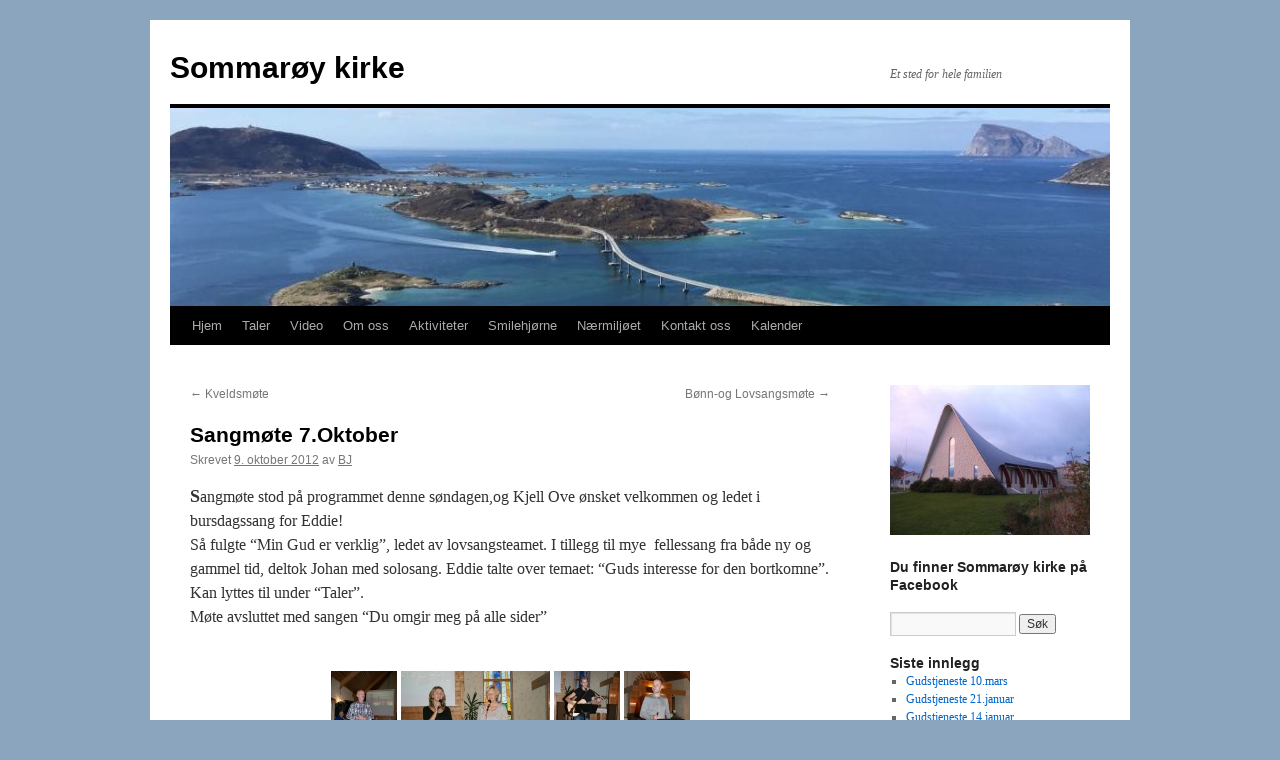

--- FILE ---
content_type: text/html; charset=UTF-8
request_url: https://www.sommaroykirke.no/2012/10/09/sangm%C3%B8te-7-oktober/
body_size: 13455
content:
<!DOCTYPE html>
<html lang="nb-NO">
<head>
<meta charset="UTF-8" />
<title>
Sangmøte 7.Oktober | Sommarøy kirke	</title>
<link rel="profile" href="https://gmpg.org/xfn/11" />
<link rel="stylesheet" type="text/css" media="all" href="https://usercontent.one/wp/www.sommaroykirke.no/wp-content/themes/twentyten/style.css?media=1734732852?ver=20251202" />
<link rel="pingback" href="https://www.sommaroykirke.no/xmlrpc.php">
<meta name='robots' content='max-image-preview:large' />
<link rel="alternate" type="application/rss+xml" title="Sommarøy kirke &raquo; strøm" href="https://www.sommaroykirke.no/feed/" />
<link rel="alternate" type="application/rss+xml" title="Sommarøy kirke &raquo; kommentarstrøm" href="https://www.sommaroykirke.no/comments/feed/" />
<link rel="alternate" type="application/rss+xml" title="Sommarøy kirke &raquo; Sangmøte 7.Oktober kommentarstrøm" href="https://www.sommaroykirke.no/2012/10/09/sangm%c3%b8te-7-oktober/feed/" />
<link rel="alternate" title="oEmbed (JSON)" type="application/json+oembed" href="https://www.sommaroykirke.no/wp-json/oembed/1.0/embed?url=https%3A%2F%2Fwww.sommaroykirke.no%2F2012%2F10%2F09%2Fsangm%25c3%25b8te-7-oktober%2F" />
<link rel="alternate" title="oEmbed (XML)" type="text/xml+oembed" href="https://www.sommaroykirke.no/wp-json/oembed/1.0/embed?url=https%3A%2F%2Fwww.sommaroykirke.no%2F2012%2F10%2F09%2Fsangm%25c3%25b8te-7-oktober%2F&#038;format=xml" />
<style id='wp-img-auto-sizes-contain-inline-css' type='text/css'>
img:is([sizes=auto i],[sizes^="auto," i]){contain-intrinsic-size:3000px 1500px}
/*# sourceURL=wp-img-auto-sizes-contain-inline-css */
</style>
<style id='wp-emoji-styles-inline-css' type='text/css'>

	img.wp-smiley, img.emoji {
		display: inline !important;
		border: none !important;
		box-shadow: none !important;
		height: 1em !important;
		width: 1em !important;
		margin: 0 0.07em !important;
		vertical-align: -0.1em !important;
		background: none !important;
		padding: 0 !important;
	}
/*# sourceURL=wp-emoji-styles-inline-css */
</style>
<style id='wp-block-library-inline-css' type='text/css'>
:root{--wp-block-synced-color:#7a00df;--wp-block-synced-color--rgb:122,0,223;--wp-bound-block-color:var(--wp-block-synced-color);--wp-editor-canvas-background:#ddd;--wp-admin-theme-color:#007cba;--wp-admin-theme-color--rgb:0,124,186;--wp-admin-theme-color-darker-10:#006ba1;--wp-admin-theme-color-darker-10--rgb:0,107,160.5;--wp-admin-theme-color-darker-20:#005a87;--wp-admin-theme-color-darker-20--rgb:0,90,135;--wp-admin-border-width-focus:2px}@media (min-resolution:192dpi){:root{--wp-admin-border-width-focus:1.5px}}.wp-element-button{cursor:pointer}:root .has-very-light-gray-background-color{background-color:#eee}:root .has-very-dark-gray-background-color{background-color:#313131}:root .has-very-light-gray-color{color:#eee}:root .has-very-dark-gray-color{color:#313131}:root .has-vivid-green-cyan-to-vivid-cyan-blue-gradient-background{background:linear-gradient(135deg,#00d084,#0693e3)}:root .has-purple-crush-gradient-background{background:linear-gradient(135deg,#34e2e4,#4721fb 50%,#ab1dfe)}:root .has-hazy-dawn-gradient-background{background:linear-gradient(135deg,#faaca8,#dad0ec)}:root .has-subdued-olive-gradient-background{background:linear-gradient(135deg,#fafae1,#67a671)}:root .has-atomic-cream-gradient-background{background:linear-gradient(135deg,#fdd79a,#004a59)}:root .has-nightshade-gradient-background{background:linear-gradient(135deg,#330968,#31cdcf)}:root .has-midnight-gradient-background{background:linear-gradient(135deg,#020381,#2874fc)}:root{--wp--preset--font-size--normal:16px;--wp--preset--font-size--huge:42px}.has-regular-font-size{font-size:1em}.has-larger-font-size{font-size:2.625em}.has-normal-font-size{font-size:var(--wp--preset--font-size--normal)}.has-huge-font-size{font-size:var(--wp--preset--font-size--huge)}.has-text-align-center{text-align:center}.has-text-align-left{text-align:left}.has-text-align-right{text-align:right}.has-fit-text{white-space:nowrap!important}#end-resizable-editor-section{display:none}.aligncenter{clear:both}.items-justified-left{justify-content:flex-start}.items-justified-center{justify-content:center}.items-justified-right{justify-content:flex-end}.items-justified-space-between{justify-content:space-between}.screen-reader-text{border:0;clip-path:inset(50%);height:1px;margin:-1px;overflow:hidden;padding:0;position:absolute;width:1px;word-wrap:normal!important}.screen-reader-text:focus{background-color:#ddd;clip-path:none;color:#444;display:block;font-size:1em;height:auto;left:5px;line-height:normal;padding:15px 23px 14px;text-decoration:none;top:5px;width:auto;z-index:100000}html :where(.has-border-color){border-style:solid}html :where([style*=border-top-color]){border-top-style:solid}html :where([style*=border-right-color]){border-right-style:solid}html :where([style*=border-bottom-color]){border-bottom-style:solid}html :where([style*=border-left-color]){border-left-style:solid}html :where([style*=border-width]){border-style:solid}html :where([style*=border-top-width]){border-top-style:solid}html :where([style*=border-right-width]){border-right-style:solid}html :where([style*=border-bottom-width]){border-bottom-style:solid}html :where([style*=border-left-width]){border-left-style:solid}html :where(img[class*=wp-image-]){height:auto;max-width:100%}:where(figure){margin:0 0 1em}html :where(.is-position-sticky){--wp-admin--admin-bar--position-offset:var(--wp-admin--admin-bar--height,0px)}@media screen and (max-width:600px){html :where(.is-position-sticky){--wp-admin--admin-bar--position-offset:0px}}

/*# sourceURL=wp-block-library-inline-css */
</style><style id='global-styles-inline-css' type='text/css'>
:root{--wp--preset--aspect-ratio--square: 1;--wp--preset--aspect-ratio--4-3: 4/3;--wp--preset--aspect-ratio--3-4: 3/4;--wp--preset--aspect-ratio--3-2: 3/2;--wp--preset--aspect-ratio--2-3: 2/3;--wp--preset--aspect-ratio--16-9: 16/9;--wp--preset--aspect-ratio--9-16: 9/16;--wp--preset--color--black: #000;--wp--preset--color--cyan-bluish-gray: #abb8c3;--wp--preset--color--white: #fff;--wp--preset--color--pale-pink: #f78da7;--wp--preset--color--vivid-red: #cf2e2e;--wp--preset--color--luminous-vivid-orange: #ff6900;--wp--preset--color--luminous-vivid-amber: #fcb900;--wp--preset--color--light-green-cyan: #7bdcb5;--wp--preset--color--vivid-green-cyan: #00d084;--wp--preset--color--pale-cyan-blue: #8ed1fc;--wp--preset--color--vivid-cyan-blue: #0693e3;--wp--preset--color--vivid-purple: #9b51e0;--wp--preset--color--blue: #0066cc;--wp--preset--color--medium-gray: #666;--wp--preset--color--light-gray: #f1f1f1;--wp--preset--gradient--vivid-cyan-blue-to-vivid-purple: linear-gradient(135deg,rgb(6,147,227) 0%,rgb(155,81,224) 100%);--wp--preset--gradient--light-green-cyan-to-vivid-green-cyan: linear-gradient(135deg,rgb(122,220,180) 0%,rgb(0,208,130) 100%);--wp--preset--gradient--luminous-vivid-amber-to-luminous-vivid-orange: linear-gradient(135deg,rgb(252,185,0) 0%,rgb(255,105,0) 100%);--wp--preset--gradient--luminous-vivid-orange-to-vivid-red: linear-gradient(135deg,rgb(255,105,0) 0%,rgb(207,46,46) 100%);--wp--preset--gradient--very-light-gray-to-cyan-bluish-gray: linear-gradient(135deg,rgb(238,238,238) 0%,rgb(169,184,195) 100%);--wp--preset--gradient--cool-to-warm-spectrum: linear-gradient(135deg,rgb(74,234,220) 0%,rgb(151,120,209) 20%,rgb(207,42,186) 40%,rgb(238,44,130) 60%,rgb(251,105,98) 80%,rgb(254,248,76) 100%);--wp--preset--gradient--blush-light-purple: linear-gradient(135deg,rgb(255,206,236) 0%,rgb(152,150,240) 100%);--wp--preset--gradient--blush-bordeaux: linear-gradient(135deg,rgb(254,205,165) 0%,rgb(254,45,45) 50%,rgb(107,0,62) 100%);--wp--preset--gradient--luminous-dusk: linear-gradient(135deg,rgb(255,203,112) 0%,rgb(199,81,192) 50%,rgb(65,88,208) 100%);--wp--preset--gradient--pale-ocean: linear-gradient(135deg,rgb(255,245,203) 0%,rgb(182,227,212) 50%,rgb(51,167,181) 100%);--wp--preset--gradient--electric-grass: linear-gradient(135deg,rgb(202,248,128) 0%,rgb(113,206,126) 100%);--wp--preset--gradient--midnight: linear-gradient(135deg,rgb(2,3,129) 0%,rgb(40,116,252) 100%);--wp--preset--font-size--small: 13px;--wp--preset--font-size--medium: 20px;--wp--preset--font-size--large: 36px;--wp--preset--font-size--x-large: 42px;--wp--preset--spacing--20: 0.44rem;--wp--preset--spacing--30: 0.67rem;--wp--preset--spacing--40: 1rem;--wp--preset--spacing--50: 1.5rem;--wp--preset--spacing--60: 2.25rem;--wp--preset--spacing--70: 3.38rem;--wp--preset--spacing--80: 5.06rem;--wp--preset--shadow--natural: 6px 6px 9px rgba(0, 0, 0, 0.2);--wp--preset--shadow--deep: 12px 12px 50px rgba(0, 0, 0, 0.4);--wp--preset--shadow--sharp: 6px 6px 0px rgba(0, 0, 0, 0.2);--wp--preset--shadow--outlined: 6px 6px 0px -3px rgb(255, 255, 255), 6px 6px rgb(0, 0, 0);--wp--preset--shadow--crisp: 6px 6px 0px rgb(0, 0, 0);}:where(.is-layout-flex){gap: 0.5em;}:where(.is-layout-grid){gap: 0.5em;}body .is-layout-flex{display: flex;}.is-layout-flex{flex-wrap: wrap;align-items: center;}.is-layout-flex > :is(*, div){margin: 0;}body .is-layout-grid{display: grid;}.is-layout-grid > :is(*, div){margin: 0;}:where(.wp-block-columns.is-layout-flex){gap: 2em;}:where(.wp-block-columns.is-layout-grid){gap: 2em;}:where(.wp-block-post-template.is-layout-flex){gap: 1.25em;}:where(.wp-block-post-template.is-layout-grid){gap: 1.25em;}.has-black-color{color: var(--wp--preset--color--black) !important;}.has-cyan-bluish-gray-color{color: var(--wp--preset--color--cyan-bluish-gray) !important;}.has-white-color{color: var(--wp--preset--color--white) !important;}.has-pale-pink-color{color: var(--wp--preset--color--pale-pink) !important;}.has-vivid-red-color{color: var(--wp--preset--color--vivid-red) !important;}.has-luminous-vivid-orange-color{color: var(--wp--preset--color--luminous-vivid-orange) !important;}.has-luminous-vivid-amber-color{color: var(--wp--preset--color--luminous-vivid-amber) !important;}.has-light-green-cyan-color{color: var(--wp--preset--color--light-green-cyan) !important;}.has-vivid-green-cyan-color{color: var(--wp--preset--color--vivid-green-cyan) !important;}.has-pale-cyan-blue-color{color: var(--wp--preset--color--pale-cyan-blue) !important;}.has-vivid-cyan-blue-color{color: var(--wp--preset--color--vivid-cyan-blue) !important;}.has-vivid-purple-color{color: var(--wp--preset--color--vivid-purple) !important;}.has-black-background-color{background-color: var(--wp--preset--color--black) !important;}.has-cyan-bluish-gray-background-color{background-color: var(--wp--preset--color--cyan-bluish-gray) !important;}.has-white-background-color{background-color: var(--wp--preset--color--white) !important;}.has-pale-pink-background-color{background-color: var(--wp--preset--color--pale-pink) !important;}.has-vivid-red-background-color{background-color: var(--wp--preset--color--vivid-red) !important;}.has-luminous-vivid-orange-background-color{background-color: var(--wp--preset--color--luminous-vivid-orange) !important;}.has-luminous-vivid-amber-background-color{background-color: var(--wp--preset--color--luminous-vivid-amber) !important;}.has-light-green-cyan-background-color{background-color: var(--wp--preset--color--light-green-cyan) !important;}.has-vivid-green-cyan-background-color{background-color: var(--wp--preset--color--vivid-green-cyan) !important;}.has-pale-cyan-blue-background-color{background-color: var(--wp--preset--color--pale-cyan-blue) !important;}.has-vivid-cyan-blue-background-color{background-color: var(--wp--preset--color--vivid-cyan-blue) !important;}.has-vivid-purple-background-color{background-color: var(--wp--preset--color--vivid-purple) !important;}.has-black-border-color{border-color: var(--wp--preset--color--black) !important;}.has-cyan-bluish-gray-border-color{border-color: var(--wp--preset--color--cyan-bluish-gray) !important;}.has-white-border-color{border-color: var(--wp--preset--color--white) !important;}.has-pale-pink-border-color{border-color: var(--wp--preset--color--pale-pink) !important;}.has-vivid-red-border-color{border-color: var(--wp--preset--color--vivid-red) !important;}.has-luminous-vivid-orange-border-color{border-color: var(--wp--preset--color--luminous-vivid-orange) !important;}.has-luminous-vivid-amber-border-color{border-color: var(--wp--preset--color--luminous-vivid-amber) !important;}.has-light-green-cyan-border-color{border-color: var(--wp--preset--color--light-green-cyan) !important;}.has-vivid-green-cyan-border-color{border-color: var(--wp--preset--color--vivid-green-cyan) !important;}.has-pale-cyan-blue-border-color{border-color: var(--wp--preset--color--pale-cyan-blue) !important;}.has-vivid-cyan-blue-border-color{border-color: var(--wp--preset--color--vivid-cyan-blue) !important;}.has-vivid-purple-border-color{border-color: var(--wp--preset--color--vivid-purple) !important;}.has-vivid-cyan-blue-to-vivid-purple-gradient-background{background: var(--wp--preset--gradient--vivid-cyan-blue-to-vivid-purple) !important;}.has-light-green-cyan-to-vivid-green-cyan-gradient-background{background: var(--wp--preset--gradient--light-green-cyan-to-vivid-green-cyan) !important;}.has-luminous-vivid-amber-to-luminous-vivid-orange-gradient-background{background: var(--wp--preset--gradient--luminous-vivid-amber-to-luminous-vivid-orange) !important;}.has-luminous-vivid-orange-to-vivid-red-gradient-background{background: var(--wp--preset--gradient--luminous-vivid-orange-to-vivid-red) !important;}.has-very-light-gray-to-cyan-bluish-gray-gradient-background{background: var(--wp--preset--gradient--very-light-gray-to-cyan-bluish-gray) !important;}.has-cool-to-warm-spectrum-gradient-background{background: var(--wp--preset--gradient--cool-to-warm-spectrum) !important;}.has-blush-light-purple-gradient-background{background: var(--wp--preset--gradient--blush-light-purple) !important;}.has-blush-bordeaux-gradient-background{background: var(--wp--preset--gradient--blush-bordeaux) !important;}.has-luminous-dusk-gradient-background{background: var(--wp--preset--gradient--luminous-dusk) !important;}.has-pale-ocean-gradient-background{background: var(--wp--preset--gradient--pale-ocean) !important;}.has-electric-grass-gradient-background{background: var(--wp--preset--gradient--electric-grass) !important;}.has-midnight-gradient-background{background: var(--wp--preset--gradient--midnight) !important;}.has-small-font-size{font-size: var(--wp--preset--font-size--small) !important;}.has-medium-font-size{font-size: var(--wp--preset--font-size--medium) !important;}.has-large-font-size{font-size: var(--wp--preset--font-size--large) !important;}.has-x-large-font-size{font-size: var(--wp--preset--font-size--x-large) !important;}
/*# sourceURL=global-styles-inline-css */
</style>

<style id='classic-theme-styles-inline-css' type='text/css'>
/*! This file is auto-generated */
.wp-block-button__link{color:#fff;background-color:#32373c;border-radius:9999px;box-shadow:none;text-decoration:none;padding:calc(.667em + 2px) calc(1.333em + 2px);font-size:1.125em}.wp-block-file__button{background:#32373c;color:#fff;text-decoration:none}
/*# sourceURL=/wp-includes/css/classic-themes.min.css */
</style>
<style id='calendar-style-inline-css' type='text/css'>
    .calnk a:hover {
         background-position:0 0;
         text-decoration:none;  
         color:#000000;
         border-bottom:1px dotted #000000;
         }
    .calnk a:visited {
         text-decoration:none;
         color:#000000;
         border-bottom:1px dotted #000000;
        }
    .calnk a {
        text-decoration:none; 
        color:#000000; 
        border-bottom:1px dotted #000000;
        }
    .calnk a span { 
        display:none; 
        }
    .calnk a:hover span {
        color:#333333; 
        background:#F6F79B; 
        display:block;
        position:absolute; 
        margin-top:1px; 
        padding:5px; 
        width:150px; 
        z-index:100;
        line-height:1.2em;
        }
     .calendar-table {
        border:none;
        width:100%;
     }
     .calendar-heading {
        height:25px;
        text-align:center;
        border:1px solid #D6DED5;
        background-color:#E4EBE3;
     }
     .calendar-next {
        width:25%;
        text-align:center;
     }
     .calendar-prev {
        width:25%;
        text-align:center;
     }
     .calendar-month {
        width:50%;
        text-align:center;
        font-weight:bold;
     }
     .normal-day-heading {
        text-align:center;
        width:25px;
        height:25px;
        font-size:0.8em;
        border:1px solid #DFE6DE;
        background-color:#EBF2EA;
     }
     .weekend-heading {
        text-align:center;
        width:25px;
        height:25px;
        font-size:0.8em;
        border:1px solid #DFE6DE;
        background-color:#EBF2EA;
        color:#FF0000;
     }
     .day-with-date {
        vertical-align:text-top;
        text-align:left;
        width:60px;
        height:60px;
        border:1px solid #DFE6DE;
     }
     .no-events {

     }
     .day-without-date {
        width:60px;
        height:60px;
        border:1px solid #E9F0E8;
     }
     span.weekend {
        color:#FF0000;
     }
     .current-day {
        vertical-align:text-top;
        text-align:left;
        width:60px;
        height:60px;
        border:1px solid #BFBFBF;
        background-color:#E4EBE3;
     }
     span.event {
        font-size:0.75em;
     }
     .kjo-link {
        font-size:0.75em;
        text-align:center;
     }
     .calendar-date-switcher {
        height:25px;
        text-align:center;
        border:1px solid #D6DED5;
        background-color:#E4EBE3;
     }
     .calendar-date-switcher form {
        margin:0;
        padding:0;
     }
     .calendar-date-switcher input {
        border:1px #D6DED5 solid;
     }
     .calendar-date-switcher select {
        border:1px #D6DED5 solid;
     }
     .cat-key {
        width:100%;
        margin-top:10px;
        padding:5px;
        border:1px solid #D6DED5;
     }
     .calnk a:hover span span.event-title {
        padding:0;
        text-align:center;
        font-weight:bold;
        font-size:1.2em;
        }
     .calnk a:hover span span.event-title-break {
        width:96%;
        text-align:center;
        height:1px;
        margin-top:5px;
        margin-right:2%;
        padding:0;
        background-color:#000000;
     }
     .calnk a:hover span span.event-content-break {
        width:96%;
        text-align:center;
        height:1px;
        margin-top:5px;
        margin-right:2%;
        padding:0;
        background-color:#000000;
     }
     .page-upcoming-events {
        font-size:80%;
     }
     .page-todays-events {
        font-size:80%;
     }
/*# sourceURL=calendar-style-inline-css */
</style>
<link rel='stylesheet' id='fancybox-0-css' href='https://usercontent.one/wp/www.sommaroykirke.no/wp-content/plugins/nextgen-gallery/static/Lightbox/fancybox/jquery.fancybox-1.3.4.css?ver=4.0.3&media=1734732852' type='text/css' media='all' />
<link rel='stylesheet' id='ngg_trigger_buttons-css' href='https://usercontent.one/wp/www.sommaroykirke.no/wp-content/plugins/nextgen-gallery/static/GalleryDisplay/trigger_buttons.css?ver=4.0.3&media=1734732852' type='text/css' media='all' />
<link rel='stylesheet' id='fontawesome_v4_shim_style-css' href='https://usercontent.one/wp/www.sommaroykirke.no/wp-content/plugins/nextgen-gallery/static/FontAwesome/css/v4-shims.min.css?ver=6.9&media=1734732852' type='text/css' media='all' />
<link rel='stylesheet' id='fontawesome-css' href='https://usercontent.one/wp/www.sommaroykirke.no/wp-content/plugins/nextgen-gallery/static/FontAwesome/css/all.min.css?ver=6.9&media=1734732852' type='text/css' media='all' />
<link rel='stylesheet' id='nextgen_pagination_style-css' href='https://usercontent.one/wp/www.sommaroykirke.no/wp-content/plugins/nextgen-gallery/static/GalleryDisplay/pagination_style.css?ver=4.0.3&media=1734732852' type='text/css' media='all' />
<link rel='stylesheet' id='nextgen_basic_thumbnails_style-css' href='https://usercontent.one/wp/www.sommaroykirke.no/wp-content/plugins/nextgen-gallery/static/Thumbnails/nextgen_basic_thumbnails.css?ver=4.0.3&media=1734732852' type='text/css' media='all' />
<link rel='stylesheet' id='twentyten-block-style-css' href='https://usercontent.one/wp/www.sommaroykirke.no/wp-content/themes/twentyten/blocks.css?media=1734732852?ver=20250220' type='text/css' media='all' />
<link rel='stylesheet' id='nextgen_widgets_style-css' href='https://usercontent.one/wp/www.sommaroykirke.no/wp-content/plugins/nextgen-gallery/static/Widget/display.css?ver=4.0.3&media=1734732852' type='text/css' media='all' />
<script type="text/javascript" src="https://www.sommaroykirke.no/wp-includes/js/jquery/jquery.min.js?ver=3.7.1" id="jquery-core-js"></script>
<script type="text/javascript" src="https://www.sommaroykirke.no/wp-includes/js/jquery/jquery-migrate.min.js?ver=3.4.1" id="jquery-migrate-js"></script>
<script type="text/javascript" id="photocrati_ajax-js-extra">
/* <![CDATA[ */
var photocrati_ajax = {"url":"https://www.sommaroykirke.no/index.php?photocrati_ajax=1","rest_url":"https://www.sommaroykirke.no/wp-json/","wp_home_url":"https://www.sommaroykirke.no","wp_site_url":"https://www.sommaroykirke.no","wp_root_url":"https://www.sommaroykirke.no","wp_plugins_url":"https://usercontent.one/wp/www.sommaroykirke.no/wp-content/plugins","wp_content_url":"https://usercontent.one/wp/www.sommaroykirke.no/wp-content","wp_includes_url":"https://usercontent.one/wp/www.sommaroykirke.no?media=1734732852/wp-includes/","ngg_param_slug":"nggallery","rest_nonce":"d32017d12b"};
//# sourceURL=photocrati_ajax-js-extra
/* ]]> */
</script>
<script type="text/javascript" src="https://usercontent.one/wp/www.sommaroykirke.no/wp-content/plugins/nextgen-gallery/static/Legacy/ajax.min.js?ver=4.0.3&media=1734732852" id="photocrati_ajax-js"></script>
<script type="text/javascript" src="https://usercontent.one/wp/www.sommaroykirke.no/wp-content/plugins/nextgen-gallery/static/FontAwesome/js/v4-shims.min.js?ver=5.3.1&media=1734732852" id="fontawesome_v4_shim-js"></script>
<script type="text/javascript" defer crossorigin="anonymous" data-auto-replace-svg="false" data-keep-original-source="false" data-search-pseudo-elements src="https://usercontent.one/wp/www.sommaroykirke.no/wp-content/plugins/nextgen-gallery/static/FontAwesome/js/all.min.js?ver=5.3.1&media=1734732852" id="fontawesome-js"></script>
<script type="text/javascript" src="https://usercontent.one/wp/www.sommaroykirke.no/wp-content/plugins/nextgen-gallery/static/Thumbnails/nextgen_basic_thumbnails.js?ver=4.0.3&media=1734732852" id="nextgen_basic_thumbnails_script-js"></script>
<link rel="https://api.w.org/" href="https://www.sommaroykirke.no/wp-json/" /><link rel="alternate" title="JSON" type="application/json" href="https://www.sommaroykirke.no/wp-json/wp/v2/posts/1289" /><link rel="EditURI" type="application/rsd+xml" title="RSD" href="https://www.sommaroykirke.no/xmlrpc.php?rsd" />
<meta name="generator" content="WordPress 6.9" />
<link rel="canonical" href="https://www.sommaroykirke.no/2012/10/09/sangm%c3%b8te-7-oktober/" />
<link rel='shortlink' href='https://www.sommaroykirke.no/?p=1289' />
<style>[class*=" icon-oc-"],[class^=icon-oc-]{speak:none;font-style:normal;font-weight:400;font-variant:normal;text-transform:none;line-height:1;-webkit-font-smoothing:antialiased;-moz-osx-font-smoothing:grayscale}.icon-oc-one-com-white-32px-fill:before{content:"901"}.icon-oc-one-com:before{content:"900"}#one-com-icon,.toplevel_page_onecom-wp .wp-menu-image{speak:none;display:flex;align-items:center;justify-content:center;text-transform:none;line-height:1;-webkit-font-smoothing:antialiased;-moz-osx-font-smoothing:grayscale}.onecom-wp-admin-bar-item>a,.toplevel_page_onecom-wp>.wp-menu-name{font-size:16px;font-weight:400;line-height:1}.toplevel_page_onecom-wp>.wp-menu-name img{width:69px;height:9px;}.wp-submenu-wrap.wp-submenu>.wp-submenu-head>img{width:88px;height:auto}.onecom-wp-admin-bar-item>a img{height:7px!important}.onecom-wp-admin-bar-item>a img,.toplevel_page_onecom-wp>.wp-menu-name img{opacity:.8}.onecom-wp-admin-bar-item.hover>a img,.toplevel_page_onecom-wp.wp-has-current-submenu>.wp-menu-name img,li.opensub>a.toplevel_page_onecom-wp>.wp-menu-name img{opacity:1}#one-com-icon:before,.onecom-wp-admin-bar-item>a:before,.toplevel_page_onecom-wp>.wp-menu-image:before{content:'';position:static!important;background-color:rgba(240,245,250,.4);border-radius:102px;width:18px;height:18px;padding:0!important}.onecom-wp-admin-bar-item>a:before{width:14px;height:14px}.onecom-wp-admin-bar-item.hover>a:before,.toplevel_page_onecom-wp.opensub>a>.wp-menu-image:before,.toplevel_page_onecom-wp.wp-has-current-submenu>.wp-menu-image:before{background-color:#76b82a}.onecom-wp-admin-bar-item>a{display:inline-flex!important;align-items:center;justify-content:center}#one-com-logo-wrapper{font-size:4em}#one-com-icon{vertical-align:middle}.imagify-welcome{display:none !important;}</style><style type="text/css" id="custom-background-css">
body.custom-background { background-color: #8ba5bf; }
</style>
	</head>

<body data-rsssl=1 class="wp-singular post-template-default single single-post postid-1289 single-format-standard custom-background wp-theme-twentyten">
<div id="wrapper" class="hfeed">
		<a href="#content" class="screen-reader-text skip-link">Hopp til innhold</a>
	<div id="header">
		<div id="masthead">
			<div id="branding" role="banner">
									<div id="site-title">
						<span>
							<a href="https://www.sommaroykirke.no/" rel="home" >Sommarøy kirke</a>
						</span>
					</div>
										<div id="site-description">Et sted for hele familien</div>
					<img src="https://usercontent.one/wp/www.sommaroykirke.no/wp-content/uploads/2018/04/cropped-thumb_IMG_7217_1024.jpg?media=1734732852" width="940" height="198" alt="Sommarøy kirke" srcset="https://usercontent.one/wp/www.sommaroykirke.no/wp-content/uploads/2018/04/cropped-thumb_IMG_7217_1024.jpg?media=1734732852 940w, https://usercontent.one/wp/www.sommaroykirke.no/wp-content/uploads/2018/04/cropped-thumb_IMG_7217_1024-300x63.jpg?media=1734732852 300w" sizes="(max-width: 940px) 100vw, 940px" decoding="async" fetchpriority="high" />			</div><!-- #branding -->

			<div id="access" role="navigation">
				<div class="menu-header"><ul id="menu-primary-wedding-planner" class="menu"><li id="menu-item-2357" class="menu-item menu-item-type-custom menu-item-object-custom menu-item-home menu-item-2357"><a href="https://www.sommaroykirke.no">Hjem</a></li>
<li id="menu-item-2358" class="menu-item menu-item-type-post_type menu-item-object-page menu-item-2358"><a href="https://www.sommaroykirke.no/taler-2/">Taler</a></li>
<li id="menu-item-2359" class="menu-item menu-item-type-post_type menu-item-object-page menu-item-has-children menu-item-2359"><a href="https://www.sommaroykirke.no/media/video/">Video</a>
<ul class="sub-menu">
	<li id="menu-item-2372" class="menu-item menu-item-type-post_type menu-item-object-page menu-item-2372"><a href="https://www.sommaroykirke.no/media/bilder/">Bilder</a></li>
	<li id="menu-item-2360" class="menu-item menu-item-type-post_type menu-item-object-page menu-item-has-children menu-item-2360"><a href="https://www.sommaroykirke.no/media/">Media</a>
	<ul class="sub-menu">
		<li id="menu-item-2361" class="menu-item menu-item-type-post_type menu-item-object-page menu-item-2361"><a href="https://www.sommaroykirke.no/media/video/i-do-belive-%e2%80%93-gaither-vocal-band/">«I Do Belive» – Gaither Vocal Band</a></li>
		<li id="menu-item-2362" class="menu-item menu-item-type-post_type menu-item-object-page menu-item-2362"><a href="https://www.sommaroykirke.no/media/video/i-will-rise-chris-tomlin/">«I Will Rise»- Chris Tomlin</a></li>
		<li id="menu-item-2363" class="menu-item menu-item-type-post_type menu-item-object-page menu-item-2363"><a href="https://www.sommaroykirke.no/media/video/he%c2%b4s-my-son-mark-schultz/">«He´s My Son» – Mark Schultz</a></li>
		<li id="menu-item-2364" class="menu-item menu-item-type-post_type menu-item-object-page menu-item-2364"><a href="https://www.sommaroykirke.no/media/video/i%c2%b4m-amazed-brooklyn-tabernacle-choir/">«I´m Amazed» – Brooklyn Tabernacle Choir</a></li>
		<li id="menu-item-2365" class="menu-item menu-item-type-post_type menu-item-object-page menu-item-2365"><a href="https://www.sommaroykirke.no/media/video/han-kan-b%c3%a6re-deg-rune-larsen-mfl/">«Han kan bære deg» – Rune Larsen m/fl</a></li>
		<li id="menu-item-2366" class="menu-item menu-item-type-post_type menu-item-object-page menu-item-2366"><a href="https://www.sommaroykirke.no/media/video/klamrer-av-rudi-myntevik/">«Klamrer» – Rudi Myntevik</a></li>
	</ul>
</li>
</ul>
</li>
<li id="menu-item-2375" class="menu-item menu-item-type-post_type menu-item-object-page menu-item-has-children menu-item-2375"><a href="https://www.sommaroykirke.no/om-oss/">Om oss</a>
<ul class="sub-menu">
	<li id="menu-item-2377" class="menu-item menu-item-type-post_type menu-item-object-page menu-item-2377"><a href="https://www.sommaroykirke.no/om-oss/baptistenes-historie-i-norge/">Baptistenes historie i Norge</a></li>
	<li id="menu-item-2378" class="menu-item menu-item-type-post_type menu-item-object-page menu-item-2378"><a href="https://www.sommaroykirke.no/om-oss/en-baptist-er/">En baptist er…</a></li>
	<li id="menu-item-2379" class="menu-item menu-item-type-post_type menu-item-object-page menu-item-2379"><a href="https://www.sommaroykirke.no/om-oss/misjon/">Misjon</a></li>
	<li id="menu-item-2380" class="menu-item menu-item-type-post_type menu-item-object-page menu-item-2380"><a href="https://www.sommaroykirke.no/om-oss/var-historie/">Vår historie</a></li>
	<li id="menu-item-2381" class="menu-item menu-item-type-post_type menu-item-object-page menu-item-2381"><a href="https://www.sommaroykirke.no/om-oss/nattverd/">Nattverd</a></li>
</ul>
</li>
<li id="menu-item-2383" class="menu-item menu-item-type-post_type menu-item-object-page menu-item-has-children menu-item-2383"><a href="https://www.sommaroykirke.no/aktiviteter/">Aktiviteter</a>
<ul class="sub-menu">
	<li id="menu-item-2384" class="menu-item menu-item-type-post_type menu-item-object-page menu-item-2384"><a href="https://www.sommaroykirke.no/aktiviteter/7-up/">7-UP</a></li>
	<li id="menu-item-2367" class="menu-item menu-item-type-post_type menu-item-object-page menu-item-2367"><a href="https://www.sommaroykirke.no/aktiviteter/husgrupper/">Husgrupper</a></li>
	<li id="menu-item-2385" class="menu-item menu-item-type-post_type menu-item-object-page menu-item-2385"><a href="https://www.sommaroykirke.no/aktiviteter/spire/">Spire og Junior</a></li>
	<li id="menu-item-2387" class="menu-item menu-item-type-post_type menu-item-object-page menu-item-2387"><a href="https://www.sommaroykirke.no/aktiviteter/gospelkor/">Gospelkor</a></li>
	<li id="menu-item-4124" class="menu-item menu-item-type-post_type menu-item-object-page menu-item-4124"><a href="https://www.sommaroykirke.no/aktiviteter/ungdomsgruppe/">– Ungdomsgruppe</a></li>
</ul>
</li>
<li id="menu-item-2389" class="menu-item menu-item-type-post_type menu-item-object-page menu-item-has-children menu-item-2389"><a href="https://www.sommaroykirke.no/smilehj%c3%b8rne/">Smilehjørne</a>
<ul class="sub-menu">
	<li id="menu-item-2390" class="menu-item menu-item-type-post_type menu-item-object-page menu-item-2390"><a href="https://www.sommaroykirke.no/smilehj%c3%b8rne/gullkorn/">Gullkorn</a></li>
	<li id="menu-item-2391" class="menu-item menu-item-type-post_type menu-item-object-page menu-item-2391"><a href="https://www.sommaroykirke.no/smilehj%c3%b8rne/sma-historier/">Små historier</a></li>
</ul>
</li>
<li id="menu-item-2373" class="menu-item menu-item-type-post_type menu-item-object-page menu-item-2373"><a href="https://www.sommaroykirke.no/n%c3%a6rmilj%c3%b8et/">Nærmiljøet</a></li>
<li id="menu-item-2369" class="menu-item menu-item-type-post_type menu-item-object-page menu-item-2369"><a href="https://www.sommaroykirke.no/kontakt-oss/">Kontakt oss</a></li>
<li id="menu-item-2388" class="menu-item menu-item-type-post_type menu-item-object-page menu-item-2388"><a href="https://www.sommaroykirke.no/kalendar/">Kalender</a></li>
</ul></div>			</div><!-- #access -->
		</div><!-- #masthead -->
	</div><!-- #header -->

	<div id="main">

		<div id="container">
			<div id="content" role="main">

			

				<div id="nav-above" class="navigation">
					<div class="nav-previous"><a href="https://www.sommaroykirke.no/2012/10/01/kveldsm%c3%b8te/" rel="prev"><span class="meta-nav">&larr;</span> Kveldsmøte</a></div>
					<div class="nav-next"><a href="https://www.sommaroykirke.no/2012/10/21/b%c3%b8nn-og-lovsangsm%c3%b8te/" rel="next">Bønn-og Lovsangsmøte <span class="meta-nav">&rarr;</span></a></div>
				</div><!-- #nav-above -->

				<div id="post-1289" class="post-1289 post type-post status-publish format-standard hentry">
					<h1 class="entry-title">Sangmøte 7.Oktober</h1>

					<div class="entry-meta">
						<span class="meta-prep meta-prep-author">Skrevet</span> <a href="https://www.sommaroykirke.no/2012/10/09/sangm%c3%b8te-7-oktober/" title="23:26" rel="bookmark"><span class="entry-date">9. oktober 2012</span></a> <span class="meta-sep">av</span> <span class="author vcard"><a class="url fn n" href="https://www.sommaroykirke.no/author/britt/" title="Vis alle innlegg av BJ">BJ</a></span>					</div><!-- .entry-meta -->

					<div class="entry-content">
						<p><strong><span style="font-size: large;">S</span></strong>angmøte stod på programmet denne søndagen,og Kjell Ove ønsket velkommen og ledet i bursdagssang for Eddie! <br />
 Så fulgte &#8220;Min Gud er verklig&#8221;, ledet av lovsangsteamet. I tillegg til mye  fellessang fra både ny og gammel tid, deltok Johan med solosang. Eddie talte over temaet: &#8220;Guds interesse for den bortkomne&#8221;. Kan lyttes til under &#8220;Taler&#8221;.<br />
 Møte avsluttet med sangen &#8220;Du omgir meg på alle sider&#8221;</p>
<!-- default-view.php -->
<div
	class="ngg-galleryoverview default-view
	 ngg-ajax-pagination-none	"
	id="ngg-gallery-476e0829ca0e336ea847163b4fbaaa28-1">

		<!-- Thumbnails -->
				<div id="ngg-image-0" class="ngg-gallery-thumbnail-box
											"
			>
						<div class="ngg-gallery-thumbnail">
			<a href="https://usercontent.one/wp/www.sommaroykirke.no/wp-content/bilder/sangmote-07-okt/dsc00973.jpg?media=1734732852"
				title=""
				data-src="https://usercontent.one/wp/www.sommaroykirke.no/wp-content/bilder/sangmote-07-okt/dsc00973.jpg?media=1734732852"
				data-thumbnail="https://usercontent.one/wp/www.sommaroykirke.no/wp-content/bilder/sangmote-07-okt/thumbs/thumbs_dsc00973.jpg?media=1734732852"
				data-image-id="1029"
				data-title="SONY DSC"
				data-description=""
				data-image-slug=""
				class="ngg-fancybox" rel="476e0829ca0e336ea847163b4fbaaa28">
				<img
					title="SONY DSC"
					alt="SONY DSC"
					src="https://usercontent.one/wp/www.sommaroykirke.no/wp-content/bilder/sangmote-07-okt/thumbs/thumbs_dsc00973.jpg?media=1734732852"
					width="66"
					height="100"
					style="max-width:100%;"
				/>
			</a>
		</div>
							</div>
			
				<div id="ngg-image-1" class="ngg-gallery-thumbnail-box
											"
			>
						<div class="ngg-gallery-thumbnail">
			<a href="https://usercontent.one/wp/www.sommaroykirke.no/wp-content/bilder/sangmote-07-okt/dsc00974.jpg?media=1734732852"
				title=""
				data-src="https://usercontent.one/wp/www.sommaroykirke.no/wp-content/bilder/sangmote-07-okt/dsc00974.jpg?media=1734732852"
				data-thumbnail="https://usercontent.one/wp/www.sommaroykirke.no/wp-content/bilder/sangmote-07-okt/thumbs/thumbs_dsc00974.jpg?media=1734732852"
				data-image-id="1030"
				data-title="SONY DSC"
				data-description=""
				data-image-slug=""
				class="ngg-fancybox" rel="476e0829ca0e336ea847163b4fbaaa28">
				<img
					title="SONY DSC"
					alt="SONY DSC"
					src="https://usercontent.one/wp/www.sommaroykirke.no/wp-content/bilder/sangmote-07-okt/thumbs/thumbs_dsc00974.jpg?media=1734732852"
					width="149"
					height="100"
					style="max-width:100%;"
				/>
			</a>
		</div>
							</div>
			
				<div id="ngg-image-2" class="ngg-gallery-thumbnail-box
											"
			>
						<div class="ngg-gallery-thumbnail">
			<a href="https://usercontent.one/wp/www.sommaroykirke.no/wp-content/bilder/sangmote-07-okt/dsc00978.jpg?media=1734732852"
				title=""
				data-src="https://usercontent.one/wp/www.sommaroykirke.no/wp-content/bilder/sangmote-07-okt/dsc00978.jpg?media=1734732852"
				data-thumbnail="https://usercontent.one/wp/www.sommaroykirke.no/wp-content/bilder/sangmote-07-okt/thumbs/thumbs_dsc00978.jpg?media=1734732852"
				data-image-id="1032"
				data-title="SONY DSC"
				data-description=""
				data-image-slug=""
				class="ngg-fancybox" rel="476e0829ca0e336ea847163b4fbaaa28">
				<img
					title="SONY DSC"
					alt="SONY DSC"
					src="https://usercontent.one/wp/www.sommaroykirke.no/wp-content/bilder/sangmote-07-okt/thumbs/thumbs_dsc00978.jpg?media=1734732852"
					width="66"
					height="100"
					style="max-width:100%;"
				/>
			</a>
		</div>
							</div>
			
				<div id="ngg-image-3" class="ngg-gallery-thumbnail-box
											"
			>
						<div class="ngg-gallery-thumbnail">
			<a href="https://usercontent.one/wp/www.sommaroykirke.no/wp-content/bilder/sangmote-07-okt/dsc00977.jpg?media=1734732852"
				title=""
				data-src="https://usercontent.one/wp/www.sommaroykirke.no/wp-content/bilder/sangmote-07-okt/dsc00977.jpg?media=1734732852"
				data-thumbnail="https://usercontent.one/wp/www.sommaroykirke.no/wp-content/bilder/sangmote-07-okt/thumbs/thumbs_dsc00977.jpg?media=1734732852"
				data-image-id="1031"
				data-title="SONY DSC"
				data-description=""
				data-image-slug=""
				class="ngg-fancybox" rel="476e0829ca0e336ea847163b4fbaaa28">
				<img
					title="SONY DSC"
					alt="SONY DSC"
					src="https://usercontent.one/wp/www.sommaroykirke.no/wp-content/bilder/sangmote-07-okt/thumbs/thumbs_dsc00977.jpg?media=1734732852"
					width="66"
					height="100"
					style="max-width:100%;"
				/>
			</a>
		</div>
							</div>
			
	
	<br style="clear: both" />

		<div class="slideshowlink">
		<a href='https://www.sommaroykirke.no/2012/10/09/sangm%c3%b8te-7-oktober/nggallery/slideshow'>[Show slideshow]</a>

	</div>
	
		<!-- Pagination -->
		<div class='ngg-clear'></div>	</div>

											</div><!-- .entry-content -->

		
						<div class="entry-utility">
							Dette innlegget ble publisert i Ukategorisert. Bokmerk <a href="https://www.sommaroykirke.no/2012/10/09/sangm%c3%b8te-7-oktober/" title="Permalenke til Sangmøte 7.Oktober" rel="bookmark">permalenken</a>.													</div><!-- .entry-utility -->
					</div><!-- #post-1289 -->

					<div id="nav-below" class="navigation">
						<div class="nav-previous"><a href="https://www.sommaroykirke.no/2012/10/01/kveldsm%c3%b8te/" rel="prev"><span class="meta-nav">&larr;</span> Kveldsmøte</a></div>
						<div class="nav-next"><a href="https://www.sommaroykirke.no/2012/10/21/b%c3%b8nn-og-lovsangsm%c3%b8te/" rel="next">Bønn-og Lovsangsmøte <span class="meta-nav">&rarr;</span></a></div>
					</div><!-- #nav-below -->

					
			<div id="comments">



	<div id="respond" class="comment-respond">
		<h3 id="reply-title" class="comment-reply-title">Legg igjen en kommentar <small><a rel="nofollow" id="cancel-comment-reply-link" href="/2012/10/09/sangm%C3%B8te-7-oktober/#respond" style="display:none;">Avbryt svar</a></small></h3><p class="must-log-in">Du må være <a href="https://www.sommaroykirke.no/wp-login.php?redirect_to=https%3A%2F%2Fwww.sommaroykirke.no%2F2012%2F10%2F09%2Fsangm%25c3%25b8te-7-oktober%2F">innlogget</a> for å kunne kommentere.</p>	</div><!-- #respond -->
	
</div><!-- #comments -->

	
			</div><!-- #content -->
		</div><!-- #container -->


		<div id="primary" class="widget-area" role="complementary">
			<ul class="xoxo">

<li id="media_image-2" class="widget-container widget_media_image"><img width="278" height="209" src="https://usercontent.one/wp/www.sommaroykirke.no/wp-content/uploads/2018/04/hjemmeside.jpg?media=1734732852" class="image wp-image-2354  attachment-full size-full" alt="" style="max-width: 100%; height: auto;" decoding="async" loading="lazy" /></li><li id="custom_html-2" class="widget_text widget-container widget_custom_html"><h3 class="widget-title">Du finner Sommarøy kirke på Facebook</h3><div class="textwidget custom-html-widget"></div></li><li id="custom_html-3" class="widget_text widget-container widget_custom_html"><div class="textwidget custom-html-widget"></div></li><li id="search-2" class="widget-container widget_search"><form role="search" method="get" id="searchform" class="searchform" action="https://www.sommaroykirke.no/">
				<div>
					<label class="screen-reader-text" for="s">Søk etter:</label>
					<input type="text" value="" name="s" id="s" />
					<input type="submit" id="searchsubmit" value="Søk" />
				</div>
			</form></li>
		<li id="recent-posts-2" class="widget-container widget_recent_entries">
		<h3 class="widget-title">Siste innlegg</h3>
		<ul>
											<li>
					<a href="https://www.sommaroykirke.no/2024/03/10/gudstjeneste-10-mars-2/">Gudstjeneste 10.mars</a>
									</li>
											<li>
					<a href="https://www.sommaroykirke.no/2024/01/21/gudstjeneste-21-januar/">Gudstjeneste 21.januar</a>
									</li>
											<li>
					<a href="https://www.sommaroykirke.no/2024/01/14/gudstjeneste-14-januar/">Gudstjeneste 14.januar</a>
									</li>
											<li>
					<a href="https://www.sommaroykirke.no/2024/01/07/gudstjeneste-7-januar/">Gudstjeneste 7.januar</a>
									</li>
											<li>
					<a href="https://www.sommaroykirke.no/2023/11/26/gudstjeneste-26-november/">Gudstjeneste 26.november</a>
									</li>
											<li>
					<a href="https://www.sommaroykirke.no/2023/10/08/gudstjeneste-8-oktober/">Gudstjeneste 8.oktober</a>
									</li>
											<li>
					<a href="https://www.sommaroykirke.no/2023/08/27/gudstjeneste-27-august/">Gudstjeneste 27.august</a>
									</li>
											<li>
					<a href="https://www.sommaroykirke.no/2023/06/25/gudstjeneste-25-juni/">Gudstjeneste 25.juni</a>
									</li>
											<li>
					<a href="https://www.sommaroykirke.no/2023/05/14/gudstjeneste-14-mai/">Gudstjeneste 14.mai</a>
									</li>
											<li>
					<a href="https://www.sommaroykirke.no/2023/03/26/gudstjeneste-26-mars/">Gudstjeneste 26.mars</a>
									</li>
					</ul>

		</li><li id="archives-2" class="widget-container widget_archive"><h3 class="widget-title">Arkiv</h3>		<label class="screen-reader-text" for="archives-dropdown-2">Arkiv</label>
		<select id="archives-dropdown-2" name="archive-dropdown">
			
			<option value="">Velg måned</option>
				<option value='https://www.sommaroykirke.no/2024/03/'> mars 2024 &nbsp;(1)</option>
	<option value='https://www.sommaroykirke.no/2024/01/'> januar 2024 &nbsp;(3)</option>
	<option value='https://www.sommaroykirke.no/2023/11/'> november 2023 &nbsp;(1)</option>
	<option value='https://www.sommaroykirke.no/2023/10/'> oktober 2023 &nbsp;(1)</option>
	<option value='https://www.sommaroykirke.no/2023/08/'> august 2023 &nbsp;(1)</option>
	<option value='https://www.sommaroykirke.no/2023/06/'> juni 2023 &nbsp;(1)</option>
	<option value='https://www.sommaroykirke.no/2023/05/'> mai 2023 &nbsp;(1)</option>
	<option value='https://www.sommaroykirke.no/2023/03/'> mars 2023 &nbsp;(2)</option>
	<option value='https://www.sommaroykirke.no/2023/02/'> februar 2023 &nbsp;(1)</option>
	<option value='https://www.sommaroykirke.no/2023/01/'> januar 2023 &nbsp;(3)</option>
	<option value='https://www.sommaroykirke.no/2022/12/'> desember 2022 &nbsp;(2)</option>
	<option value='https://www.sommaroykirke.no/2022/11/'> november 2022 &nbsp;(2)</option>
	<option value='https://www.sommaroykirke.no/2022/10/'> oktober 2022 &nbsp;(2)</option>
	<option value='https://www.sommaroykirke.no/2022/09/'> september 2022 &nbsp;(2)</option>
	<option value='https://www.sommaroykirke.no/2022/08/'> august 2022 &nbsp;(2)</option>
	<option value='https://www.sommaroykirke.no/2022/06/'> juni 2022 &nbsp;(3)</option>
	<option value='https://www.sommaroykirke.no/2022/05/'> mai 2022 &nbsp;(1)</option>
	<option value='https://www.sommaroykirke.no/2022/02/'> februar 2022 &nbsp;(1)</option>
	<option value='https://www.sommaroykirke.no/2022/01/'> januar 2022 &nbsp;(1)</option>
	<option value='https://www.sommaroykirke.no/2021/12/'> desember 2021 &nbsp;(1)</option>
	<option value='https://www.sommaroykirke.no/2021/11/'> november 2021 &nbsp;(2)</option>
	<option value='https://www.sommaroykirke.no/2021/10/'> oktober 2021 &nbsp;(2)</option>
	<option value='https://www.sommaroykirke.no/2021/09/'> september 2021 &nbsp;(1)</option>
	<option value='https://www.sommaroykirke.no/2021/08/'> august 2021 &nbsp;(3)</option>
	<option value='https://www.sommaroykirke.no/2021/06/'> juni 2021 &nbsp;(1)</option>
	<option value='https://www.sommaroykirke.no/2021/05/'> mai 2021 &nbsp;(3)</option>
	<option value='https://www.sommaroykirke.no/2021/04/'> april 2021 &nbsp;(2)</option>
	<option value='https://www.sommaroykirke.no/2021/03/'> mars 2021 &nbsp;(1)</option>
	<option value='https://www.sommaroykirke.no/2021/02/'> februar 2021 &nbsp;(2)</option>
	<option value='https://www.sommaroykirke.no/2020/12/'> desember 2020 &nbsp;(2)</option>
	<option value='https://www.sommaroykirke.no/2020/11/'> november 2020 &nbsp;(1)</option>
	<option value='https://www.sommaroykirke.no/2020/10/'> oktober 2020 &nbsp;(1)</option>
	<option value='https://www.sommaroykirke.no/2020/09/'> september 2020 &nbsp;(2)</option>
	<option value='https://www.sommaroykirke.no/2020/08/'> august 2020 &nbsp;(1)</option>
	<option value='https://www.sommaroykirke.no/2020/06/'> juni 2020 &nbsp;(2)</option>
	<option value='https://www.sommaroykirke.no/2020/05/'> mai 2020 &nbsp;(1)</option>
	<option value='https://www.sommaroykirke.no/2020/02/'> februar 2020 &nbsp;(3)</option>
	<option value='https://www.sommaroykirke.no/2020/01/'> januar 2020 &nbsp;(2)</option>
	<option value='https://www.sommaroykirke.no/2019/12/'> desember 2019 &nbsp;(3)</option>
	<option value='https://www.sommaroykirke.no/2019/11/'> november 2019 &nbsp;(3)</option>
	<option value='https://www.sommaroykirke.no/2019/10/'> oktober 2019 &nbsp;(4)</option>
	<option value='https://www.sommaroykirke.no/2019/09/'> september 2019 &nbsp;(1)</option>
	<option value='https://www.sommaroykirke.no/2019/08/'> august 2019 &nbsp;(1)</option>
	<option value='https://www.sommaroykirke.no/2019/05/'> mai 2019 &nbsp;(2)</option>
	<option value='https://www.sommaroykirke.no/2019/04/'> april 2019 &nbsp;(1)</option>
	<option value='https://www.sommaroykirke.no/2019/03/'> mars 2019 &nbsp;(3)</option>
	<option value='https://www.sommaroykirke.no/2019/02/'> februar 2019 &nbsp;(2)</option>
	<option value='https://www.sommaroykirke.no/2019/01/'> januar 2019 &nbsp;(2)</option>
	<option value='https://www.sommaroykirke.no/2018/12/'> desember 2018 &nbsp;(2)</option>
	<option value='https://www.sommaroykirke.no/2018/10/'> oktober 2018 &nbsp;(3)</option>
	<option value='https://www.sommaroykirke.no/2018/09/'> september 2018 &nbsp;(1)</option>
	<option value='https://www.sommaroykirke.no/2018/06/'> juni 2018 &nbsp;(1)</option>
	<option value='https://www.sommaroykirke.no/2018/05/'> mai 2018 &nbsp;(2)</option>
	<option value='https://www.sommaroykirke.no/2018/04/'> april 2018 &nbsp;(2)</option>
	<option value='https://www.sommaroykirke.no/2017/11/'> november 2017 &nbsp;(3)</option>
	<option value='https://www.sommaroykirke.no/2017/10/'> oktober 2017 &nbsp;(4)</option>
	<option value='https://www.sommaroykirke.no/2017/09/'> september 2017 &nbsp;(1)</option>
	<option value='https://www.sommaroykirke.no/2017/07/'> juli 2017 &nbsp;(1)</option>
	<option value='https://www.sommaroykirke.no/2017/06/'> juni 2017 &nbsp;(1)</option>
	<option value='https://www.sommaroykirke.no/2017/05/'> mai 2017 &nbsp;(2)</option>
	<option value='https://www.sommaroykirke.no/2017/04/'> april 2017 &nbsp;(1)</option>
	<option value='https://www.sommaroykirke.no/2017/03/'> mars 2017 &nbsp;(3)</option>
	<option value='https://www.sommaroykirke.no/2017/02/'> februar 2017 &nbsp;(2)</option>
	<option value='https://www.sommaroykirke.no/2017/01/'> januar 2017 &nbsp;(2)</option>
	<option value='https://www.sommaroykirke.no/2016/12/'> desember 2016 &nbsp;(3)</option>
	<option value='https://www.sommaroykirke.no/2016/11/'> november 2016 &nbsp;(3)</option>
	<option value='https://www.sommaroykirke.no/2016/10/'> oktober 2016 &nbsp;(2)</option>
	<option value='https://www.sommaroykirke.no/2016/09/'> september 2016 &nbsp;(1)</option>
	<option value='https://www.sommaroykirke.no/2016/08/'> august 2016 &nbsp;(2)</option>
	<option value='https://www.sommaroykirke.no/2016/06/'> juni 2016 &nbsp;(2)</option>
	<option value='https://www.sommaroykirke.no/2016/05/'> mai 2016 &nbsp;(2)</option>
	<option value='https://www.sommaroykirke.no/2016/04/'> april 2016 &nbsp;(3)</option>
	<option value='https://www.sommaroykirke.no/2016/03/'> mars 2016 &nbsp;(2)</option>
	<option value='https://www.sommaroykirke.no/2016/02/'> februar 2016 &nbsp;(2)</option>
	<option value='https://www.sommaroykirke.no/2016/01/'> januar 2016 &nbsp;(3)</option>
	<option value='https://www.sommaroykirke.no/2015/12/'> desember 2015 &nbsp;(4)</option>
	<option value='https://www.sommaroykirke.no/2015/11/'> november 2015 &nbsp;(1)</option>
	<option value='https://www.sommaroykirke.no/2015/10/'> oktober 2015 &nbsp;(2)</option>
	<option value='https://www.sommaroykirke.no/2015/09/'> september 2015 &nbsp;(3)</option>
	<option value='https://www.sommaroykirke.no/2015/06/'> juni 2015 &nbsp;(4)</option>
	<option value='https://www.sommaroykirke.no/2015/05/'> mai 2015 &nbsp;(2)</option>
	<option value='https://www.sommaroykirke.no/2015/04/'> april 2015 &nbsp;(1)</option>
	<option value='https://www.sommaroykirke.no/2015/03/'> mars 2015 &nbsp;(3)</option>
	<option value='https://www.sommaroykirke.no/2015/02/'> februar 2015 &nbsp;(2)</option>
	<option value='https://www.sommaroykirke.no/2015/01/'> januar 2015 &nbsp;(3)</option>
	<option value='https://www.sommaroykirke.no/2014/12/'> desember 2014 &nbsp;(3)</option>
	<option value='https://www.sommaroykirke.no/2014/11/'> november 2014 &nbsp;(2)</option>
	<option value='https://www.sommaroykirke.no/2014/10/'> oktober 2014 &nbsp;(4)</option>
	<option value='https://www.sommaroykirke.no/2014/09/'> september 2014 &nbsp;(3)</option>
	<option value='https://www.sommaroykirke.no/2014/08/'> august 2014 &nbsp;(2)</option>
	<option value='https://www.sommaroykirke.no/2014/06/'> juni 2014 &nbsp;(1)</option>
	<option value='https://www.sommaroykirke.no/2014/05/'> mai 2014 &nbsp;(3)</option>
	<option value='https://www.sommaroykirke.no/2014/04/'> april 2014 &nbsp;(4)</option>
	<option value='https://www.sommaroykirke.no/2014/03/'> mars 2014 &nbsp;(3)</option>
	<option value='https://www.sommaroykirke.no/2014/02/'> februar 2014 &nbsp;(3)</option>
	<option value='https://www.sommaroykirke.no/2014/01/'> januar 2014 &nbsp;(4)</option>
	<option value='https://www.sommaroykirke.no/2013/12/'> desember 2013 &nbsp;(4)</option>
	<option value='https://www.sommaroykirke.no/2013/11/'> november 2013 &nbsp;(4)</option>
	<option value='https://www.sommaroykirke.no/2013/10/'> oktober 2013 &nbsp;(5)</option>
	<option value='https://www.sommaroykirke.no/2013/09/'> september 2013 &nbsp;(2)</option>
	<option value='https://www.sommaroykirke.no/2013/08/'> august 2013 &nbsp;(1)</option>
	<option value='https://www.sommaroykirke.no/2013/06/'> juni 2013 &nbsp;(4)</option>
	<option value='https://www.sommaroykirke.no/2013/05/'> mai 2013 &nbsp;(4)</option>
	<option value='https://www.sommaroykirke.no/2013/04/'> april 2013 &nbsp;(3)</option>
	<option value='https://www.sommaroykirke.no/2013/03/'> mars 2013 &nbsp;(1)</option>
	<option value='https://www.sommaroykirke.no/2013/02/'> februar 2013 &nbsp;(4)</option>
	<option value='https://www.sommaroykirke.no/2013/01/'> januar 2013 &nbsp;(2)</option>
	<option value='https://www.sommaroykirke.no/2012/12/'> desember 2012 &nbsp;(4)</option>
	<option value='https://www.sommaroykirke.no/2012/11/'> november 2012 &nbsp;(1)</option>
	<option value='https://www.sommaroykirke.no/2012/10/'> oktober 2012 &nbsp;(3)</option>
	<option value='https://www.sommaroykirke.no/2012/08/'> august 2012 &nbsp;(1)</option>
	<option value='https://www.sommaroykirke.no/2012/06/'> juni 2012 &nbsp;(3)</option>
	<option value='https://www.sommaroykirke.no/2012/05/'> mai 2012 &nbsp;(3)</option>
	<option value='https://www.sommaroykirke.no/2012/04/'> april 2012 &nbsp;(1)</option>
	<option value='https://www.sommaroykirke.no/2012/03/'> mars 2012 &nbsp;(4)</option>
	<option value='https://www.sommaroykirke.no/2012/02/'> februar 2012 &nbsp;(4)</option>
	<option value='https://www.sommaroykirke.no/2012/01/'> januar 2012 &nbsp;(1)</option>
	<option value='https://www.sommaroykirke.no/2011/12/'> desember 2011 &nbsp;(3)</option>
	<option value='https://www.sommaroykirke.no/2011/11/'> november 2011 &nbsp;(3)</option>
	<option value='https://www.sommaroykirke.no/2011/10/'> oktober 2011 &nbsp;(5)</option>
	<option value='https://www.sommaroykirke.no/2011/09/'> september 2011 &nbsp;(4)</option>
	<option value='https://www.sommaroykirke.no/2011/08/'> august 2011 &nbsp;(2)</option>
	<option value='https://www.sommaroykirke.no/2011/06/'> juni 2011 &nbsp;(1)</option>
	<option value='https://www.sommaroykirke.no/2011/05/'> mai 2011 &nbsp;(6)</option>
	<option value='https://www.sommaroykirke.no/2011/04/'> april 2011 &nbsp;(2)</option>
	<option value='https://www.sommaroykirke.no/2011/03/'> mars 2011 &nbsp;(6)</option>
	<option value='https://www.sommaroykirke.no/2011/02/'> februar 2011 &nbsp;(3)</option>
	<option value='https://www.sommaroykirke.no/2011/01/'> januar 2011 &nbsp;(3)</option>
	<option value='https://www.sommaroykirke.no/2010/12/'> desember 2010 &nbsp;(8)</option>
	<option value='https://www.sommaroykirke.no/2010/11/'> november 2010 &nbsp;(1)</option>
	<option value='https://www.sommaroykirke.no/2010/10/'> oktober 2010 &nbsp;(4)</option>
	<option value='https://www.sommaroykirke.no/2010/09/'> september 2010 &nbsp;(2)</option>
	<option value='https://www.sommaroykirke.no/2010/08/'> august 2010 &nbsp;(3)</option>
	<option value='https://www.sommaroykirke.no/2010/07/'> juli 2010 &nbsp;(1)</option>
	<option value='https://www.sommaroykirke.no/2010/06/'> juni 2010 &nbsp;(3)</option>
	<option value='https://www.sommaroykirke.no/2010/05/'> mai 2010 &nbsp;(4)</option>
	<option value='https://www.sommaroykirke.no/2010/04/'> april 2010 &nbsp;(2)</option>
	<option value='https://www.sommaroykirke.no/2010/03/'> mars 2010 &nbsp;(5)</option>
	<option value='https://www.sommaroykirke.no/2010/01/'> januar 2010 &nbsp;(4)</option>
	<option value='https://www.sommaroykirke.no/2009/12/'> desember 2009 &nbsp;(3)</option>

		</select>

			<script type="text/javascript">
/* <![CDATA[ */

( ( dropdownId ) => {
	const dropdown = document.getElementById( dropdownId );
	function onSelectChange() {
		setTimeout( () => {
			if ( 'escape' === dropdown.dataset.lastkey ) {
				return;
			}
			if ( dropdown.value ) {
				document.location.href = dropdown.value;
			}
		}, 250 );
	}
	function onKeyUp( event ) {
		if ( 'Escape' === event.key ) {
			dropdown.dataset.lastkey = 'escape';
		} else {
			delete dropdown.dataset.lastkey;
		}
	}
	function onClick() {
		delete dropdown.dataset.lastkey;
	}
	dropdown.addEventListener( 'keyup', onKeyUp );
	dropdown.addEventListener( 'click', onClick );
	dropdown.addEventListener( 'change', onSelectChange );
})( "archives-dropdown-2" );

//# sourceURL=WP_Widget_Archives%3A%3Awidget
/* ]]> */
</script>
</li><li id="meta-3" class="widget-container widget_meta"><h3 class="widget-title">Innlogging</h3>
		<ul>
						<li><a href="https://www.sommaroykirke.no/wp-login.php">Logg inn</a></li>
			<li><a href="https://www.sommaroykirke.no/feed/">Innleggsstrøm</a></li>
			<li><a href="https://www.sommaroykirke.no/comments/feed/">Kommentarstrøm</a></li>

			<li><a href="https://nb.wordpress.org/">WordPress.org</a></li>
		</ul>

		</li>			</ul>
		</div><!-- #primary .widget-area -->

	</div><!-- #main -->

	<div id="footer" role="contentinfo">
		<div id="colophon">



			<div id="footer-widget-area" role="complementary">

				<div id="first" class="widget-area">
					<ul class="xoxo">
						[Not a valid template]					</ul>
				</div><!-- #first .widget-area -->




			</div><!-- #footer-widget-area -->

			<div id="site-info">
				<a href="https://www.sommaroykirke.no/" rel="home">
					Sommarøy kirke				</a>
							</div><!-- #site-info -->

			<div id="site-generator">
								<a href="https://wordpress.org/" class="imprint" title="Semantisk personlig publiseringsplattform">
					Drives med kraft fra WordPress.				</a>
			</div><!-- #site-generator -->

		</div><!-- #colophon -->
	</div><!-- #footer -->

</div><!-- #wrapper -->

<script type="speculationrules">
{"prefetch":[{"source":"document","where":{"and":[{"href_matches":"/*"},{"not":{"href_matches":["/wp-*.php","/wp-admin/*","/wp-content/uploads/*","/wp-content/*","/wp-content/plugins/*","/wp-content/themes/twentyten/*","/*\\?(.+)"]}},{"not":{"selector_matches":"a[rel~=\"nofollow\"]"}},{"not":{"selector_matches":".no-prefetch, .no-prefetch a"}}]},"eagerness":"conservative"}]}
</script>

<script type="text/javascript" src="https://www.sommaroykirke.no/wp-includes/js/comment-reply.min.js?ver=6.9" id="comment-reply-js" async="async" data-wp-strategy="async" fetchpriority="low"></script>
<script type="text/javascript" id="ngg_common-js-extra">
/* <![CDATA[ */

var nextgen_lightbox_settings = {"static_path":"https:\/\/www.sommaroykirke.no\/wp-content\/plugins\/nextgen-gallery\/static\/Lightbox\/{placeholder}","context":"all_images"};
var galleries = {};
galleries.gallery_476e0829ca0e336ea847163b4fbaaa28 = {"__defaults_set":null,"ID":"476e0829ca0e336ea847163b4fbaaa28","album_ids":[],"container_ids":["136"],"display":"","display_settings":{"display_view":"default-view.php","images_per_page":"20","number_of_columns":0,"thumbnail_width":240,"thumbnail_height":160,"show_all_in_lightbox":0,"ajax_pagination":0,"use_imagebrowser_effect":0,"template":"","display_no_images_error":1,"disable_pagination":0,"show_slideshow_link":1,"slideshow_link_text":"[Show slideshow]","override_thumbnail_settings":0,"thumbnail_quality":"100","thumbnail_crop":1,"thumbnail_watermark":0,"ngg_triggers_display":"never","use_lightbox_effect":true},"display_type":"photocrati-nextgen_basic_thumbnails","effect_code":null,"entity_ids":[],"excluded_container_ids":[],"exclusions":[],"gallery_ids":null,"id":"476e0829ca0e336ea847163b4fbaaa28","ids":null,"image_ids":[],"images_list_count":null,"inner_content":null,"is_album_gallery":null,"maximum_entity_count":500,"order_by":"sortorder","order_direction":"ASC","returns":"included","skip_excluding_globally_excluded_images":null,"slug":null,"sortorder":[],"source":"galleries","src":"","tag_ids":[],"tagcloud":false,"transient_id":null};
galleries.gallery_476e0829ca0e336ea847163b4fbaaa28.wordpress_page_root = "https:\/\/www.sommaroykirke.no\/2012\/10\/09\/sangm%c3%b8te-7-oktober\/";
var nextgen_lightbox_settings = {"static_path":"https:\/\/www.sommaroykirke.no\/wp-content\/plugins\/nextgen-gallery\/static\/Lightbox\/{placeholder}","context":"all_images"};
galleries.gallery_630a3050543ddc0bfdf585d4e327d213 = {"__defaults_set":null,"ID":"630a3050543ddc0bfdf585d4e327d213","album_ids":[],"container_ids":[],"display":"","display_settings":{"display_view":"default-view.php","images_per_page":4,"number_of_columns":0,"thumbnail_width":240,"thumbnail_height":160,"show_all_in_lightbox":false,"ajax_pagination":0,"use_imagebrowser_effect":false,"template":"\/customers\/0\/d\/7\/sommaroykirke.no\/httpd.www\/wp-content\/plugins\/nextgen-gallery\/templates\/Widget\/Display\/Gallery.php","display_no_images_error":1,"disable_pagination":true,"show_slideshow_link":false,"slideshow_link_text":"[Show slideshow]","override_thumbnail_settings":0,"thumbnail_quality":"100","thumbnail_crop":1,"thumbnail_watermark":0,"ngg_triggers_display":"never","use_lightbox_effect":true,"maximum_entity_count":4,"image_type":"thumb","show_thumbnail_link":false,"image_width":100,"image_height":75,"widget_setting_title":"Gallery","widget_setting_before_widget":"<li id=\"ngg-images-3\" class=\"widget-container ngg_images\"><div class=\"hslice\" id=\"ngg-webslice\">","widget_setting_before_title":"<h3 class=\"entry-title widget-title\">","widget_setting_after_widget":"<\/div><\/li>","widget_setting_after_title":"<\/h3>","widget_setting_width":100,"widget_setting_height":75,"widget_setting_show_setting":"thumbnail","widget_setting_widget_id":"ngg-images-3"},"display_type":"photocrati-nextgen_basic_thumbnails","effect_code":null,"entity_ids":["450","2905","3167","2272"],"excluded_container_ids":[],"exclusions":[],"gallery_ids":[],"id":"630a3050543ddc0bfdf585d4e327d213","ids":null,"image_ids":null,"images_list_count":null,"inner_content":null,"is_album_gallery":null,"maximum_entity_count":500,"order_by":"sortorder","order_direction":"ASC","returns":"included","skip_excluding_globally_excluded_images":null,"slug":"widget-ngg-images-3","sortorder":[],"source":"galleries","src":"","tag_ids":[],"tagcloud":false,"transient_id":null};
galleries.gallery_630a3050543ddc0bfdf585d4e327d213.wordpress_page_root = "https:\/\/www.sommaroykirke.no\/2012\/10\/09\/sangm%c3%b8te-7-oktober\/";
var nextgen_lightbox_settings = {"static_path":"https:\/\/www.sommaroykirke.no\/wp-content\/plugins\/nextgen-gallery\/static\/Lightbox\/{placeholder}","context":"all_images"};
//# sourceURL=ngg_common-js-extra
/* ]]> */
</script>
<script type="text/javascript" src="https://usercontent.one/wp/www.sommaroykirke.no/wp-content/plugins/nextgen-gallery/static/GalleryDisplay/common.js?ver=4.0.3&media=1734732852" id="ngg_common-js"></script>
<script type="text/javascript" id="ngg_common-js-after">
/* <![CDATA[ */
            var nggLastTimeoutVal = 1000;

            var nggRetryFailedImage = function(img) {
                setTimeout(function(){
                    img.src = img.src;
                }, nggLastTimeoutVal);

                nggLastTimeoutVal += 500;
            }

            var nggLastTimeoutVal = 1000;

            var nggRetryFailedImage = function(img) {
                setTimeout(function(){
                    img.src = img.src;
                }, nggLastTimeoutVal);

                nggLastTimeoutVal += 500;
            }
//# sourceURL=ngg_common-js-after
/* ]]> */
</script>
<script type="text/javascript" src="https://usercontent.one/wp/www.sommaroykirke.no/wp-content/plugins/nextgen-gallery/static/Lightbox/lightbox_context.js?ver=4.0.3&media=1734732852" id="ngg_lightbox_context-js"></script>
<script type="text/javascript" src="https://usercontent.one/wp/www.sommaroykirke.no/wp-content/plugins/nextgen-gallery/static/Lightbox/fancybox/jquery.easing-1.3.pack.js?ver=4.0.3&media=1734732852" id="fancybox-0-js"></script>
<script type="text/javascript" src="https://usercontent.one/wp/www.sommaroykirke.no/wp-content/plugins/nextgen-gallery/static/Lightbox/fancybox/jquery.fancybox-1.3.4.pack.js?ver=4.0.3&media=1734732852" id="fancybox-1-js"></script>
<script type="text/javascript" src="https://usercontent.one/wp/www.sommaroykirke.no/wp-content/plugins/nextgen-gallery/static/Lightbox/fancybox/nextgen_fancybox_init.js?ver=4.0.3&media=1734732852" id="fancybox-2-js"></script>
<script id="wp-emoji-settings" type="application/json">
{"baseUrl":"https://s.w.org/images/core/emoji/17.0.2/72x72/","ext":".png","svgUrl":"https://s.w.org/images/core/emoji/17.0.2/svg/","svgExt":".svg","source":{"concatemoji":"https://www.sommaroykirke.no/wp-includes/js/wp-emoji-release.min.js?ver=6.9"}}
</script>
<script type="module">
/* <![CDATA[ */
/*! This file is auto-generated */
const a=JSON.parse(document.getElementById("wp-emoji-settings").textContent),o=(window._wpemojiSettings=a,"wpEmojiSettingsSupports"),s=["flag","emoji"];function i(e){try{var t={supportTests:e,timestamp:(new Date).valueOf()};sessionStorage.setItem(o,JSON.stringify(t))}catch(e){}}function c(e,t,n){e.clearRect(0,0,e.canvas.width,e.canvas.height),e.fillText(t,0,0);t=new Uint32Array(e.getImageData(0,0,e.canvas.width,e.canvas.height).data);e.clearRect(0,0,e.canvas.width,e.canvas.height),e.fillText(n,0,0);const a=new Uint32Array(e.getImageData(0,0,e.canvas.width,e.canvas.height).data);return t.every((e,t)=>e===a[t])}function p(e,t){e.clearRect(0,0,e.canvas.width,e.canvas.height),e.fillText(t,0,0);var n=e.getImageData(16,16,1,1);for(let e=0;e<n.data.length;e++)if(0!==n.data[e])return!1;return!0}function u(e,t,n,a){switch(t){case"flag":return n(e,"\ud83c\udff3\ufe0f\u200d\u26a7\ufe0f","\ud83c\udff3\ufe0f\u200b\u26a7\ufe0f")?!1:!n(e,"\ud83c\udde8\ud83c\uddf6","\ud83c\udde8\u200b\ud83c\uddf6")&&!n(e,"\ud83c\udff4\udb40\udc67\udb40\udc62\udb40\udc65\udb40\udc6e\udb40\udc67\udb40\udc7f","\ud83c\udff4\u200b\udb40\udc67\u200b\udb40\udc62\u200b\udb40\udc65\u200b\udb40\udc6e\u200b\udb40\udc67\u200b\udb40\udc7f");case"emoji":return!a(e,"\ud83e\u1fac8")}return!1}function f(e,t,n,a){let r;const o=(r="undefined"!=typeof WorkerGlobalScope&&self instanceof WorkerGlobalScope?new OffscreenCanvas(300,150):document.createElement("canvas")).getContext("2d",{willReadFrequently:!0}),s=(o.textBaseline="top",o.font="600 32px Arial",{});return e.forEach(e=>{s[e]=t(o,e,n,a)}),s}function r(e){var t=document.createElement("script");t.src=e,t.defer=!0,document.head.appendChild(t)}a.supports={everything:!0,everythingExceptFlag:!0},new Promise(t=>{let n=function(){try{var e=JSON.parse(sessionStorage.getItem(o));if("object"==typeof e&&"number"==typeof e.timestamp&&(new Date).valueOf()<e.timestamp+604800&&"object"==typeof e.supportTests)return e.supportTests}catch(e){}return null}();if(!n){if("undefined"!=typeof Worker&&"undefined"!=typeof OffscreenCanvas&&"undefined"!=typeof URL&&URL.createObjectURL&&"undefined"!=typeof Blob)try{var e="postMessage("+f.toString()+"("+[JSON.stringify(s),u.toString(),c.toString(),p.toString()].join(",")+"));",a=new Blob([e],{type:"text/javascript"});const r=new Worker(URL.createObjectURL(a),{name:"wpTestEmojiSupports"});return void(r.onmessage=e=>{i(n=e.data),r.terminate(),t(n)})}catch(e){}i(n=f(s,u,c,p))}t(n)}).then(e=>{for(const n in e)a.supports[n]=e[n],a.supports.everything=a.supports.everything&&a.supports[n],"flag"!==n&&(a.supports.everythingExceptFlag=a.supports.everythingExceptFlag&&a.supports[n]);var t;a.supports.everythingExceptFlag=a.supports.everythingExceptFlag&&!a.supports.flag,a.supports.everything||((t=a.source||{}).concatemoji?r(t.concatemoji):t.wpemoji&&t.twemoji&&(r(t.twemoji),r(t.wpemoji)))});
//# sourceURL=https://www.sommaroykirke.no/wp-includes/js/wp-emoji-loader.min.js
/* ]]> */
</script>
<script id="ocvars">var ocSiteMeta = {plugins: {"a3e4aa5d9179da09d8af9b6802f861a8": 1,"2c9812363c3c947e61f043af3c9852d0": 1,"b904efd4c2b650207df23db3e5b40c86": 1,"a3fe9dc9824eccbd72b7e5263258ab2c": 1}}</script></body>
</html>
